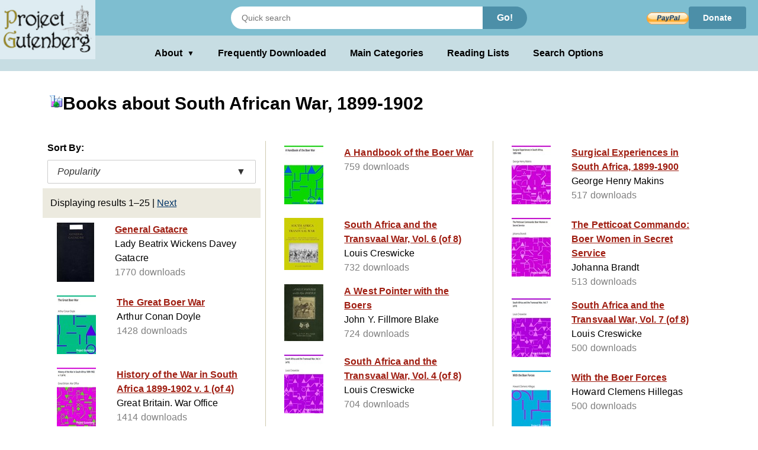

--- FILE ---
content_type: text/html;charset=utf-8
request_url: https://gutenberg.org/ebooks/subject/1203
body_size: 4222
content:
<!DOCTYPE html>
<!--

DON'T USE THIS PAGE FOR SCRAPING.

Seriously. You'll only get your IP blocked.

Download https://www.gutenberg.org/feeds/catalog.rdf.bz2 instead,
which contains *all* Project Gutenberg metadata in one RDF/XML file.

--><html lang="en">




<head>
<style>
.icon   { background: transparent url(/pics/sprite.png) 0 0 no-repeat; }
.page_content a.subtle_link:link {color:currentColor; text-decoration: none;}
.page_content a.subtle_link:hover {color:#003366}
</style>
<link rel="stylesheet" type="text/css" href="/gutenberg/pg-desktop-one.css?v=1.1">
<link rel="stylesheet" type="text/css" href="/gutenberg/style2.css?v=1.8">
<link rel="stylesheet" type="text/css" href="/gutenberg/new_nav.css?v=1.6">
<link rel="stylesheet" type="text/css" href="/gutenberg/search_options.css?v=1">
<script>//
var canonical_url   = "http://www.gutenberg.org/ebooks/subject/1203";
var lang            = "en";
var msg_load_more   = "Load More Results…";
var page_mode       = "screen";
var dialog_title    = "";
var dialog_message  = "";
//</script>
<link rel="shortcut icon" href="/gutenberg/favicon.ico">
<link rel="canonical" href="http://www.gutenberg.org/ebooks/subject/1203">
<link rel="search" type="application/opensearchdescription+xml" title="Search Project Gutenberg" href="https://www.gutenberg.org/catalog/osd-books.xml">
<link rel="alternate nofollow" type="application/atom+xml;profile=opds-catalog" title="OPDS feed" href="/ebooks/subject/1203.opds">
<link rel="apple-touch-icon" href="/gutenberg/apple-icon.png">
<meta name="viewport" content="width=device-width">
<meta http-equiv="Content-Type" content="text/html; charset=UTF-8">
<meta http-equiv="default-style" content="text/css">
<meta name="title" content="Books about South African War, 1899-1902">
<meta name="description" content="Project Gutenberg offers 77,592 free eBooks for Kindle, iPad, Nook, Android, and iPhone.">
<meta name="keywords" content="ebook, ebooks, free ebooks, free books, book, books, audio books">
<meta name="classification" content="public">
<meta property="og:title" content="Books about South African War, 1899-1902">
<meta property="og:description" content="Project Gutenberg offers 77,592 free eBooks for Kindle, iPad, Nook, Android, and iPhone.">
<meta property="og:type" content="website">
<meta property="og:image" content="http://www.gutenberg.org/pics/logo-144x144.png">
<meta property="og:url" content="http://www.gutenberg.org/ebooks/subject/1203">
<meta property="og:site_name" content="Project Gutenberg">
<meta property="fb:app_id" content="115319388529183">
<meta name="twitter:card" content="summary">
<meta name="twitter:site" content="@gutenberg_new">
<meta name="twitter:image" content="http://www.gutenberg.org/pics/logo-144x144.png">
<meta name="twitter:image:alt" content="book cover image">
<title>Books about South African War, 1899-1902 - Project Gutenberg</title>
<link rel="self" title="This Page" href="/ebooks/search/">
<link rel="next" title="Next Page" href="/ebooks/search/?start_index=26">
<meta name="totalResults" content="26">
<meta name="startIndex" content="1">
<meta name="itemsPerPage" content="25">
</head>
<body class="search_results_page">
<header class="noprint">
<input type="radio" name="toggle" id="search-toggle" style="display: none">
<input type="radio" name="toggle" id="search-close" style="display: none">
<input type="checkbox" id="about-toggle" style="display: none">
<div class="logo-container">
<a href="#content" class="visually-hidden focusable skip-link">
Skip to main content
</a>
<a id="main_logo" href="/" class="no-hover">
<img src="/gutenberg/pg-logo-129x80.png" alt="Project Gutenberg" draggable="false">
</a>
</div>
<div class="top-header">
<form class="search-form" method="get" action="/ebooks/search/" accept-charset="utf-8">
<label for="search-toggle" class="search-icon-btn" aria-label="Open Search">
<svg class="search-icon" viewBox="0 0 24 24" fill="currentColor" width="1em" height="1em">
<path d="M15.5 14h-.79l-.28-.27a6.5 6.5 0 0 0 1.48-5.34c-.47-2.78-2.79-5-5.59-5.34a6.505 6.505 0 0 0-7.27 7.27c.34 2.8 2.56 5.12 5.34 5.59a6.5 6.5 0 0 0 5.34-1.48l.27.28v.79l5 4.99L20.49 19l-4.99-5zm-6 0C7.01 14 5 11.99 5 9.5S7.01 5 9.5 5 14 7.01 14 9.5 11.99 14 9.5 14z"></path>
<path d="M0 0h24v24H0z" fill="none"></path>
</svg>
</label>
<label for="search-close" class="search-close-btn" aria-label="Close Search">X</label>
<input type="text" class="search-input" name="query" placeholder="Quick search" aria-label="Search books">
<button type="submit" class="search-button">Go!</button>
</form>
<div class="donate-container">
<form class="donatelink" action="https://www.paypal.com/cgi-bin/webscr" method="post" target="new">
<input type="hidden" name="cmd" value="_s-xclick">
<input type="hidden" name="hosted_button_id" value="XKAL6BZL3YPSN">
<input class="donbtn" type="image" src="/pics/en_US.gif" name="submit" alt="Donate via PayPal">
</form>
<a href="/donate/" class="donate-link"> Donate </a>
</div>
</div>
<label for="about-toggle" class="dropdown-overlay"></label>
<div class="lower-header">
<div class="dropdown" tabindex="0">
<label for="about-toggle" class="dropdown-button" aria-haspopup="true">About<span aria-hidden="true" class="dropdown-icon">▼</span></label>
<div class="dropdown-content">
<a href="/about/">About Project Gutenberg </a>
<a href="/about/contact_information.html">Contact Us</a>
<a href="/about/background/">History &amp; Philosophy</a>
<a href="/help/mobile.html">Kindle &amp; eReaders</a>
<a href="/help/">Help Pages</a>
<a href="/ebooks/offline_catalogs.html">Offline Catalogs</a>
<a href="/donate/">Donate</a>
</div>
</div>
<div class="main-links">
<a href="/browse/scores/top" class="link-freq-downloaded">Frequently Downloaded</a>
<a href="/ebooks/categories" class="link-main-categories">Main Categories</a>
<a href="/ebooks/bookshelf/" class="link-reading-lists">Reading Lists</a>
<a href="/ebooks/" class="link-advanced-search">Search Options</a>
</div>
</div>
<div class="tertiary-header">
<a href="/browse/scores/top" class="tertiary-link link-freq-downloaded">Frequently Downloaded</a>
<a href="/ebooks/categories" class="tertiary-link link-main-categories">Main Categories</a>
</div>
</header>
<div class="container">
<div id="content" class="page_content">
<h1><span class="icon icon_subject"></span>Books about South African War, 1899-1902</h1>
<div class="body">
<ul class="results">
<p>Sort By:</p>
<div class="sort-dropdown">
<button class="sort-dropdown-toggle" aria-haspopup="true" aria-expanded="false">
<span>Popularity</span><span>▼</span>
</button>
<div class="sort-dropdown-menu" role="menu">
<a href="/ebooks/subject/1203?sort_order=title" role="menuitem">Title</a>
<a href="/ebooks/subject/1203?sort_order=release_date" role="menuitem">Release Date</a>
</div>
</div>
<li class="statusline">
<div class="padded">
<span>Displaying results 1–25</span>
<span class="links">
|
<a title="Go to the next page of results." accesskey="+" href="/ebooks/subject/1203?start_index=26">Next</a>
</span>
</div>
</li>
<li class="booklink">
<a class="link" href="/ebooks/41788" accesskey="1">
<span class="cell leftcell with-cover">
<img class="cover-thumb" src="/cache/epub/41788/pg41788.cover.small.jpg" alt="">
</span>
<span class="cell content">
<span class="title">General Gatacre</span>
<span class="subtitle">Lady Beatrix Wickens Davey Gatacre</span>
<span class="extra">1770 downloads</span>
</span>
<span class="hstrut"></span>
</a>
</li>
<li class="booklink">
<a class="link" href="/ebooks/3069" accesskey="2">
<span class="cell leftcell with-cover">
<img class="cover-thumb" src="/cache/epub/3069/pg3069.cover.small.jpg" alt="">
</span>
<span class="cell content">
<span class="title">The Great Boer War</span>
<span class="subtitle">Arthur Conan Doyle</span>
<span class="extra">1428 downloads</span>
</span>
<span class="hstrut"></span>
</a>
</li>
<li class="booklink">
<a class="link" href="/ebooks/28158" accesskey="3">
<span class="cell leftcell with-cover">
<img class="cover-thumb" src="/cache/epub/28158/pg28158.cover.small.jpg" alt="">
</span>
<span class="cell content">
<span class="title">History of the War in South Africa 1899-1902 v. 1 (of 4)</span>
<span class="subtitle">Great Britain. War Office</span>
<span class="extra">1414 downloads</span>
</span>
<span class="hstrut"></span>
</a>
</li>
<li class="booklink">
<a class="link" href="/ebooks/62636" accesskey="4">
<span class="cell leftcell with-cover">
<img class="cover-thumb" src="/cache/epub/62636/pg62636.cover.small.jpg" alt="">
</span>
<span class="cell content">
<span class="title">To the Person Sitting in Darkness</span>
<span class="subtitle">Mark Twain</span>
<span class="extra">1136 downloads</span>
</span>
<span class="hstrut"></span>
</a>
</li>
<li class="booklink">
<a class="link" href="/ebooks/41521" accesskey="5">
<span class="cell leftcell with-cover">
<img class="cover-thumb" src="/cache/epub/41521/pg41521.cover.small.jpg" alt="">
</span>
<span class="cell content">
<span class="title">South Africa and the Boer-British War, Volume I</span>
<span class="subtitle">Murat Halstead and J. Castell Hopkins</span>
<span class="extra">1129 downloads</span>
</span>
<span class="hstrut"></span>
</a>
</li>
<li class="booklink">
<a class="link" href="/ebooks/41017" accesskey="6">
<span class="cell leftcell with-cover">
<img class="cover-thumb" src="/cache/epub/41017/pg41017.cover.small.jpg" alt="">
</span>
<span class="cell content">
<span class="title">South Africa and the Transvaal War, Vol. 5 (of 8)</span>
<span class="subtitle">Louis Creswicke</span>
<span class="extra">997 downloads</span>
</span>
<span class="hstrut"></span>
</a>
</li>
<li class="booklink">
<a class="link" href="/ebooks/26198" accesskey="7">
<span class="cell leftcell with-cover">
<img class="cover-thumb" src="/cache/epub/26198/pg26198.cover.small.jpg" alt="">
</span>
<span class="cell content">
<span class="title">South Africa and the Transvaal War, Vol. 2 (of 8)</span>
<span class="subtitle">Louis Creswicke</span>
<span class="extra">960 downloads</span>
</span>
<span class="hstrut"></span>
</a>
</li>
<li class="booklink">
<a class="link" href="/ebooks/22323" accesskey="8">
<span class="cell leftcell with-cover">
<img class="cover-thumb" src="/cache/epub/22323/pg22323.cover.small.jpg" alt="">
</span>
<span class="cell content">
<span class="title">Impressions of South Africa</span>
<span class="subtitle">Viscount James Bryce Bryce</span>
<span class="extra">787 downloads</span>
</span>
<span class="hstrut"></span>
</a>
</li>
<li class="booklink">
<a class="link" href="/ebooks/15699" accesskey="9">
<span class="cell leftcell with-cover">
<img class="cover-thumb" src="/cache/epub/15699/pg15699.cover.small.jpg" alt="">
</span>
<span class="cell content">
<span class="title">A Handbook of the Boer War</span>
<span class="extra">759 downloads</span>
</span>
<span class="hstrut"></span>
</a>
</li>
<li class="booklink">
<a class="link" href="/ebooks/46303" accesskey="0">
<span class="cell leftcell with-cover">
<img class="cover-thumb" src="/cache/epub/46303/pg46303.cover.small.jpg" alt="">
</span>
<span class="cell content">
<span class="title">South Africa and the Transvaal War, Vol. 6 (of 8)</span>
<span class="subtitle">Louis Creswicke</span>
<span class="extra">732 downloads</span>
</span>
<span class="hstrut"></span>
</a>
</li>
<li class="booklink">
<a class="link" href="/ebooks/70110" accesskey="1">
<span class="cell leftcell with-cover">
<img class="cover-thumb" src="/cache/epub/70110/pg70110.cover.small.jpg" alt="">
</span>
<span class="cell content">
<span class="title">A West Pointer with the Boers</span>
<span class="subtitle">John Y. Fillmore Blake</span>
<span class="extra">724 downloads</span>
</span>
<span class="hstrut"></span>
</a>
</li>
<li class="booklink">
<a class="link" href="/ebooks/38768" accesskey="2">
<span class="cell leftcell with-cover">
<img class="cover-thumb" src="/cache/epub/38768/pg38768.cover.small.jpg" alt="">
</span>
<span class="cell content">
<span class="title">South Africa and the Transvaal War, Vol. 4 (of 8)</span>
<span class="subtitle">Louis Creswicke</span>
<span class="extra">704 downloads</span>
</span>
<span class="hstrut"></span>
</a>
</li>
<li class="booklink">
<a class="link" href="/ebooks/48534" accesskey="3">
<span class="cell leftcell with-cover">
<img class="cover-thumb" src="/cache/epub/48534/pg48534.cover.small.jpg" alt="">
</span>
<span class="cell content">
<span class="title">With the Flag to Pretoria: A History of the Boer War of 1899-1900. Volume 1</span>
<span class="subtitle">Herbert Wrigley Wilson</span>
<span class="extra">645 downloads</span>
</span>
<span class="hstrut"></span>
</a>
</li>
<li class="booklink">
<a class="link" href="/ebooks/23692" accesskey="4">
<span class="cell leftcell with-cover">
<img class="cover-thumb" src="/cache/epub/23692/pg23692.cover.small.jpg" alt="">
</span>
<span class="cell content">
<span class="title">South Africa and the Transvaal War, Vol. 1 (of 8)</span>
<span class="subtitle">Louis Creswicke</span>
<span class="extra">623 downloads</span>
</span>
<span class="hstrut"></span>
</a>
</li>
<li class="booklink">
<a class="link" href="/ebooks/27529" accesskey="5">
<span class="cell leftcell with-cover">
<img class="cover-thumb" src="/cache/epub/27529/pg27529.cover.small.jpg" alt="">
</span>
<span class="cell content">
<span class="title">The peace negotiations between the governments of the South African Republic and the Orange Free State, and the representatives of the British government, which terminated in the peace concluded at Vereeniging on the 31st May, 1902</span>
<span class="subtitle">J. D. Kestell and D. E. van Velden</span>
<span class="extra">598 downloads</span>
</span>
<span class="hstrut"></span>
</a>
</li>
<li class="booklink">
<a class="link" href="/ebooks/26490" accesskey="6">
<span class="cell leftcell with-cover">
<img class="cover-thumb" src="/cache/epub/26490/pg26490.cover.small.jpg" alt="">
</span>
<span class="cell content">
<span class="title">Lord Milner's Work in South Africa</span>
<span class="subtitle">W. Basil Worsfold</span>
<span class="extra">531 downloads</span>
</span>
<span class="hstrut"></span>
</a>
</li>
<li class="booklink">
<a class="link" href="/ebooks/21280" accesskey="7">
<span class="cell leftcell with-cover">
<img class="cover-thumb" src="/cache/epub/21280/pg21280.cover.small.jpg" alt="">
</span>
<span class="cell content">
<span class="title">Surgical Experiences in South Africa, 1899-1900</span>
<span class="subtitle">George Henry Makins</span>
<span class="extra">517 downloads</span>
</span>
<span class="hstrut"></span>
</a>
</li>
<li class="booklink">
<a class="link" href="/ebooks/20194" accesskey="8">
<span class="cell leftcell with-cover">
<img class="cover-thumb" src="/cache/epub/20194/pg20194.cover.small.jpg" alt="">
</span>
<span class="cell content">
<span class="title">The Petticoat Commando: Boer Women in Secret Service</span>
<span class="subtitle">Johanna Brandt</span>
<span class="extra">513 downloads</span>
</span>
<span class="hstrut"></span>
</a>
</li>
<li class="booklink">
<a class="link" href="/ebooks/47132" accesskey="9">
<span class="cell leftcell with-cover">
<img class="cover-thumb" src="/cache/epub/47132/pg47132.cover.small.jpg" alt="">
</span>
<span class="cell content">
<span class="title">South Africa and the Transvaal War, Vol. 7 (of 8)</span>
<span class="subtitle">Louis Creswicke</span>
<span class="extra">500 downloads</span>
</span>
<span class="hstrut"></span>
</a>
</li>
<li class="booklink">
<a class="link" href="/ebooks/16462" accesskey="0">
<span class="cell leftcell with-cover">
<img class="cover-thumb" src="/cache/epub/16462/pg16462.cover.small.jpg" alt="">
</span>
<span class="cell content">
<span class="title">With the Boer Forces</span>
<span class="subtitle">Howard Clemens Hillegas</span>
<span class="extra">500 downloads</span>
</span>
<span class="hstrut"></span>
</a>
</li>
<li class="booklink">
<a class="link" href="/ebooks/36866" accesskey="1">
<span class="cell leftcell with-cover">
<img class="cover-thumb" src="/cache/epub/36866/pg36866.cover.small.jpg" alt="">
</span>
<span class="cell content">
<span class="title">South Africa and the Transvaal War, Vol. 3 (of 8)</span>
<span class="subtitle">Louis Creswicke</span>
<span class="extra">494 downloads</span>
</span>
<span class="hstrut"></span>
</a>
</li>
<li class="booklink">
<a class="link" href="/ebooks/14426" accesskey="2">
<span class="cell leftcell with-cover">
<img class="cover-thumb" src="/cache/epub/14426/pg14426.cover.small.jpg" alt="">
</span>
<span class="cell content">
<span class="title">London to Ladysmith via Pretoria</span>
<span class="subtitle">Winston Churchill</span>
<span class="extra">460 downloads</span>
</span>
<span class="hstrut"></span>
</a>
</li>
<li class="booklink">
<a class="link" href="/ebooks/41488" accesskey="3">
<span class="cell leftcell with-cover">
<img class="cover-thumb" src="/cache/epub/41488/pg41488.cover.small.jpg" alt="">
</span>
<span class="cell content">
<span class="title">Ten Months in the Field with the Boers</span>
<span class="subtitle">Anonymous</span>
<span class="extra">437 downloads</span>
</span>
<span class="hstrut"></span>
</a>
</li>
<li class="booklink">
<a class="link" href="/ebooks/24951" accesskey="4">
<span class="cell leftcell with-cover">
<img class="cover-thumb" src="/cache/epub/24951/pg24951.cover.small.jpg" alt="">
</span>
<span class="cell content">
<span class="title">The War in South Africa, Its Cause and Conduct</span>
<span class="subtitle">Arthur Conan Doyle</span>
<span class="extra">424 downloads</span>
</span>
<span class="hstrut"></span>
</a>
</li>
<li class="booklink">
<a class="link" href="/ebooks/25117" accesskey="5">
<span class="cell leftcell with-cover">
<img class="cover-thumb" src="/cache/epub/25117/pg25117.cover.small.jpg" alt="">
</span>
<span class="cell content">
<span class="title">With the Naval Brigade in Natal, 1899-1900: Journal of Active Service</span>
<span class="subtitle">C. R. N. Burne</span>
<span class="extra">402 downloads</span>
</span>
<span class="hstrut"></span>
</a>
</li>
<li class="statusline">
<div class="padded">
Displaying results 1–25
<span class="links">
|
<a title="Go to the next page of results." accesskey="+" href="/ebooks/subject/1203?start_index=26">Next</a>
</span>
</div>
</li>
</ul>
</div>
</div>
</div>
<div class="footer">
<footer>
<ul>
<li>
<a href="/about/" title="About Project Gutenberg">About Project Gutenberg</a>
</li>
<li>
<a href="/policy/privacy_policy.html" title="Privacy Policy">Privacy policy</a>
</li>
<li>
<a href="/policy/permission.html" title="Permissions, Licensing and other Common Requests">Permissions</a>
</li>
<li>
<a href="/policy/terms_of_use.html" title="Terms of Use">Terms of Use</a>
</li>
<li>
<a href="/about/contact_information.html" title="How to contact Project Gutenberg">Contact Us</a>
</li>
<li><a href="/help/" title="Help, How-To, Procedures, Guidance and Information">Help</a></li>
</ul>
<a href="https://www.ibiblio.org/" title="Project Gutenberg is hosted by ibiblio">
<img src="/gutenberg/ibiblio-logo.png" alt="ibiblio" width="110" height="32">
</a>
</footer>
</div>
</body>
</html>